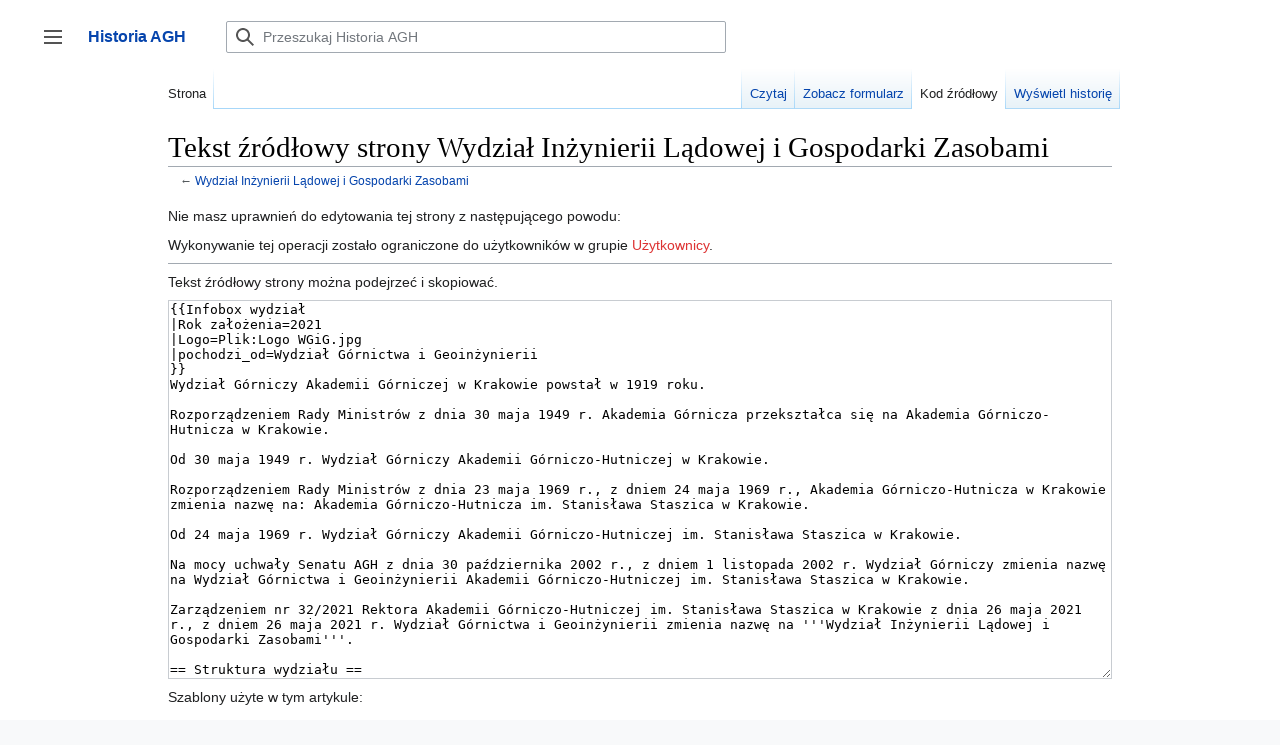

--- FILE ---
content_type: text/html; charset=UTF-8
request_url: https://historia.agh.edu.pl/mediawiki/index.php?title=Wydzia%C5%82_In%C5%BCynierii_L%C4%85dowej_i_Gospodarki_Zasobami&action=edit&oldid=68481
body_size: 39761
content:

<!DOCTYPE html>
<html class="client-nojs" lang="pl" dir="ltr">
<head>
<meta charset="UTF-8"/>
<title>Tekst źródłowy strony Wydział Inżynierii Lądowej i Gospodarki Zasobami – Historia AGH</title>
<script>document.documentElement.className="client-js";RLCONF={"wgBreakFrames":false,"wgSeparatorTransformTable":[",\t."," \t,"],"wgDigitTransformTable":["",""],"wgDefaultDateFormat":"dmy","wgMonthNames":["","styczeń","luty","marzec","kwiecień","maj","czerwiec","lipiec","sierpień","wrzesień","październik","listopad","grudzień"],"wgRequestId":"78f66a85839ca3ed46a18894","wgCSPNonce":false,"wgCanonicalNamespace":"","wgCanonicalSpecialPageName":false,"wgNamespaceNumber":0,"wgPageName":"Wydział_Inżynierii_Lądowej_i_Gospodarki_Zasobami","wgTitle":"Wydział Inżynierii Lądowej i Gospodarki Zasobami","wgCurRevisionId":87779,"wgRevisionId":0,"wgArticleId":8459,"wgIsArticle":false,"wgIsRedirect":false,"wgAction":"edit","wgUserName":null,"wgUserGroups":["*"],"wgCategories":[],"wgPageContentLanguage":"pl","wgPageContentModel":"wikitext","wgRelevantPageName":"Wydział_Inżynierii_Lądowej_i_Gospodarki_Zasobami","wgRelevantArticleId":8459,"wgIsProbablyEditable":false,
"wgRelevantPageIsProbablyEditable":false,"wgRestrictionEdit":[],"wgRestrictionMove":[],"wgPageFormsTargetName":null,"wgPageFormsAutocompleteValues":[],"wgPageFormsAutocompleteOnAllChars":false,"wgPageFormsFieldProperties":[],"wgPageFormsCargoFields":[],"wgPageFormsDependentFields":[],"wgPageFormsCalendarValues":[],"wgPageFormsCalendarParams":[],"wgPageFormsCalendarHTML":null,"wgPageFormsGridValues":[],"wgPageFormsGridParams":[],"wgPageFormsContLangYes":null,"wgPageFormsContLangNo":null,"wgPageFormsContLangMonths":[],"wgPageFormsHeightForMinimizingInstances":800,"wgPageFormsShowOnSelect":[],"wgPageFormsScriptPath":"/mediawiki/extensions/PageForms","edgValues":null,"wgPageFormsEDSettings":null,"wgAmericanDates":false,"sdgDownArrowImage":"/mediawiki/extensions/SemanticDrilldown/skins/down-arrow.png","sdgRightArrowImage":"/mediawiki/extensions/SemanticDrilldown/skins/right-arrow.png","egMapsScriptPath":"/mediawiki/extensions/Maps/","egMapsDebugJS":false,"egMapsAvailableServices":["leaflet"
,"googlemaps3"],"egMapsLeafletLayersApiKeys":{"MapBox":"","MapQuestOpen":"","Thunderforest":"","GeoportailFrance":""}};RLSTATE={"skins.vector.user.styles":"ready","site.styles":"ready","user.styles":"ready","skins.vector.user":"ready","user":"ready","user.options":"loading","mediawiki.ui.button":"ready","skins.vector.styles":"ready","skins.vector.icons":"ready","mediawiki.ui.icon":"ready","ext.smw.style":"ready","ext.smw.tooltip.styles":"ready"};RLPAGEMODULES=["mediawiki.action.edit.collapsibleFooter","site","mediawiki.page.ready","skins.vector.js","skins.vector.es6","ext.gadget.refToolbar"];</script>
<script>(RLQ=window.RLQ||[]).push(function(){mw.loader.implement("user.options@1i9g4",function($,jQuery,require,module){mw.user.tokens.set({"patrolToken":"+\\","watchToken":"+\\","csrfToken":"+\\"});});});</script>
<link rel="stylesheet" href="/mediawiki/load.php?lang=pl&amp;modules=ext.smw.style%7Cext.smw.tooltip.styles&amp;only=styles&amp;skin=vector-2022"/>
<link rel="stylesheet" href="/mediawiki/load.php?lang=pl&amp;modules=mediawiki.ui.button%2Cicon%7Cskins.vector.icons%2Cstyles&amp;only=styles&amp;skin=vector-2022"/>
<script async="" src="/mediawiki/load.php?lang=pl&amp;modules=startup&amp;only=scripts&amp;raw=1&amp;skin=vector-2022"></script>
<meta name="ResourceLoaderDynamicStyles" content=""/>
<link rel="stylesheet" href="/mediawiki/load.php?lang=pl&amp;modules=site.styles&amp;only=styles&amp;skin=vector-2022"/>
<meta name="generator" content="MediaWiki 1.38.4"/>
<meta name="robots" content="noindex,nofollow"/>
<meta name="format-detection" content="telephone=no"/>
<link rel="alternate" type="application/rdf+xml" title="Wydział Inżynierii Lądowej i Gospodarki Zasobami" href="/mediawiki/index.php?title=Specjalna:EksportRDF/Wydzia%C5%82_In%C5%BCynierii_L%C4%85dowej_i_Gospodarki_Zasobami&amp;xmlmime=rdf"/>
<link rel="shortcut icon" href="/favicon.ico"/>
<link rel="search" type="application/opensearchdescription+xml" href="/mediawiki/opensearch_desc.php" title="Historia AGH (pl)"/>
<link rel="EditURI" type="application/rsd+xml" href="http://historia.agh.edu.pl/mediawiki/api.php?action=rsd"/>
</head>
<body class="skin-vector skin-vector-search-vue mediawiki ltr sitedir-ltr mw-hide-empty-elt ns-0 ns-subject page-Wydział_Inżynierii_Lądowej_i_Gospodarki_Zasobami rootpage-Wydział_Inżynierii_Lądowej_i_Gospodarki_Zasobami skin-vector-2022 action-edit approvedRevs-noapprovedrev"><div class="mw-page-container">
	<a class="mw-jump-link" href="#content">Przejdź do zawartości</a>
	<div class="mw-page-container-inner ">

<input
	type="checkbox"
	id="mw-sidebar-checkbox"
	class="mw-checkbox-hack-checkbox"
	>

<header class="mw-header">
	<label
		id="mw-sidebar-button"
		class="mw-checkbox-hack-button mw-ui-icon mw-ui-button mw-ui-quiet mw-ui-icon-element"
		for="mw-sidebar-checkbox"
		role="button"
		aria-controls="mw-panel"
		data-event-name="ui.sidebar"
		tabindex="0"
		title="Główne menu">
		Przełącz panel boczny
	</label>
	
<a href="/wiki/Portal_Historia_AGH" class="mw-logo">
	<span class="mw-logo-container">
		<strong class="mw-logo-wordmark">Historia AGH</strong>
	</span>
</a>

	
<div id="p-search" role="search" class="vector-search-box-vue  vector-search-box-collapses  vector-search-box-show-thumbnail vector-search-box-auto-expand-width vector-search-box">
	<div>
		<form action="/mediawiki/index.php" id="searchform"
			class="vector-search-box-form">
			<div id="simpleSearch"
				class="vector-search-box-inner"
				 data-search-loc="header-moved">
				<input class="vector-search-box-input"
					 type="search" name="search" placeholder="Przeszukaj Historia AGH" aria-label="Przeszukaj Historia AGH" autocapitalize="sentences" title="Przeszukaj Historia AGH [f]" accesskey="f" id="searchInput"
				/>
				<input type="hidden" name="title" value="Specjalna:Szukaj"/>
				<input id="mw-searchButton"
					 class="searchButton mw-fallbackSearchButton" type="submit" name="fulltext" title="Szukaj wprowadzonego tekstu w treści stron" value="Szukaj" />
				<input id="searchButton"
					 class="searchButton" type="submit" name="go" title="Przejdź do strony o dokładnie takim tytule, o ile istnieje" value="Przejdź" />
			</div>
		</form>
	</div>
	<a href="/wiki/Specjalna:Szukaj"
	
		
		
		
		class="mw-ui-button mw-ui-quiet mw-ui-icon mw-ui-icon-element mw-ui-icon-wikimedia-search search-toggle">
		<span>Szukaj</span>
	</a>
	
</div>

	<div class="vector-user-links">
	
<nav id="p-personal-more" class="mw-portlet mw-portlet-personal-more vector-menu vector-user-menu-more" aria-labelledby="p-personal-more-label" role="navigation" 
	 >
	<label id="p-personal-more-label" aria-label="" class="vector-menu-heading" aria-hidden="true">
		<span class="vector-menu-heading-label">Linki użytkownika</span>
	</label>
	<div class="vector-menu-content">
		
		<ul class="vector-menu-content-list">
</ul>
		
	</div>
</nav>

	
<nav id="p-personal" class="mw-portlet mw-portlet-personal vector-user-menu vector-user-menu-logged-out vector-menu vector-menu-dropdown" aria-labelledby="p-personal-label" role="navigation"  title="Więcej opcji"
	 >
	<input type="checkbox"
		id="p-personal-checkbox"
		role="button"
		aria-haspopup="true"
		data-event-name="ui.dropdown-p-personal"
		class="vector-menu-checkbox" aria-labelledby="p-personal-label" />
	<label id="p-personal-label" aria-label="" class="vector-menu-heading mw-ui-button mw-ui-quiet mw-ui-icon mw-ui-icon-element mw-ui-icon-wikimedia-ellipsis" aria-hidden="true">
		<span class="vector-menu-heading-label">Narzędzia osobiste</span>
			<span class="vector-menu-checkbox-expanded">rozwinięte</span>
			<span class="vector-menu-checkbox-collapsed">zwinięte</span>
	</label>
	<div class="vector-menu-content">
		<div class="vector-user-menu-create-account"><a href="/mediawiki/index.php?title=Specjalna:Utw%C3%B3rz_konto&amp;returnto=Wydzia%C5%82+In%C5%BCynierii+L%C4%85dowej+i+Gospodarki+Zasobami&amp;returntoquery=action%3Dedit%26oldid%3D68481" class="user-links-collapsible-item vector-menu-content-item mw-ui-icon mw-ui-icon-before" title="Zachęcamy do stworzenia konta i zalogowania, ale nie jest to obowiązkowe."><span>Utwórz konto</span></a></div>
<div class="vector-user-menu-login"><a href="/mediawiki/index.php?title=Specjalna:Zaloguj&amp;returnto=Wydzia%C5%82+In%C5%BCynierii+L%C4%85dowej+i+Gospodarki+Zasobami&amp;returntoquery=action%3Dedit%26oldid%3D68481" icon="logIn" class="vector-menu-content-item vector-menu-content-item-login mw-ui-icon mw-ui-icon-before mw-ui-icon-wikimedia-logIn" title="Zachęcamy do zalogowania się, choć nie jest to obowiązkowe. [o]" accesskey="o"><span>Zaloguj się</span></a></div>
<div class="vector-user-menu-anon-editor">
	<p>
		Strony dla anonimowych edytorów <a href="/wiki/Pomoc:Pierwsze_kroki" aria-label="Dowiedz się więcej na temat edytowania"><span>dowiedz się więcej</span></a>
	</p>
</div>

		<ul class="vector-menu-content-list"><li id="pt-login" class="mw-list-item"><a href="/mediawiki/index.php?title=Specjalna:Zaloguj&amp;returnto=Wydzia%C5%82+In%C5%BCynierii+L%C4%85dowej+i+Gospodarki+Zasobami&amp;returntoquery=action%3Dedit%26oldid%3D68481" title="Zachęcamy do zalogowania się, choć nie jest to obowiązkowe. [o]" accesskey="o"><span>Zaloguj się</span></a></li></ul>
		
	</div>
</nav>

</div>

</header>

<div class="mw-workspace-container">
	<div id="mw-navigation">
		<div id="mw-head">
			<div class="mw-article-toolbar-container">
				<div id="left-navigation">
					
<nav id="p-namespaces" class="mw-portlet mw-portlet-namespaces vector-menu vector-menu-tabs" aria-labelledby="p-namespaces-label" role="navigation" 
	 >
	<label id="p-namespaces-label" aria-label="" class="vector-menu-heading" aria-hidden="true">
		<span class="vector-menu-heading-label">Przestrzenie nazw</span>
	</label>
	<div class="vector-menu-content">
		
		<ul class="vector-menu-content-list"><li id="ca-nstab-main" class="selected mw-list-item"><a href="/wiki/Wydzia%C5%82_In%C5%BCynierii_L%C4%85dowej_i_Gospodarki_Zasobami" title="Zobacz stronę treści [c]" accesskey="c"><span>Strona</span></a></li><li id="ca-talk" class="new mw-list-item"><a href="/mediawiki/index.php?title=Dyskusja:Wydzia%C5%82_In%C5%BCynierii_L%C4%85dowej_i_Gospodarki_Zasobami&amp;action=edit&amp;redlink=1" rel="discussion" title="Dyskusja o zawartości tej strony (strona nie istnieje) [t]" accesskey="t"><span>Dyskusja</span></a></li></ul>
		
	</div>
</nav>

					
<nav id="p-variants" class="mw-portlet mw-portlet-variants emptyPortlet vector-menu-dropdown-noicon vector-menu vector-menu-dropdown" aria-labelledby="p-variants-label" role="navigation" 
	 >
	<input type="checkbox"
		id="p-variants-checkbox"
		role="button"
		aria-haspopup="true"
		data-event-name="ui.dropdown-p-variants"
		class="vector-menu-checkbox" aria-labelledby="p-variants-label" />
	<label id="p-variants-label" aria-label="Zmień wariant języka" class="vector-menu-heading" aria-hidden="true">
		<span class="vector-menu-heading-label">polski</span>
			<span class="vector-menu-checkbox-expanded">rozwinięte</span>
			<span class="vector-menu-checkbox-collapsed">zwinięte</span>
	</label>
	<div class="vector-menu-content">
		
		<ul class="vector-menu-content-list"></ul>
		
	</div>
</nav>

				</div>
				<div id="right-navigation">
					
<nav id="p-views" class="mw-portlet mw-portlet-views vector-menu vector-menu-tabs" aria-labelledby="p-views-label" role="navigation" 
	 >
	<label id="p-views-label" aria-label="" class="vector-menu-heading" aria-hidden="true">
		<span class="vector-menu-heading-label">Widok</span>
	</label>
	<div class="vector-menu-content">
		
		<ul class="vector-menu-content-list"><li id="ca-view" class="mw-list-item"><a href="/wiki/Wydzia%C5%82_In%C5%BCynierii_L%C4%85dowej_i_Gospodarki_Zasobami"><span>Czytaj</span></a></li><li id="ca-formedit" class="mw-list-item"><a href="/mediawiki/index.php?title=Wydzia%C5%82_In%C5%BCynierii_L%C4%85dowej_i_Gospodarki_Zasobami&amp;action=formedit" title="Edytuj tę stronę przy pomocy formularza [&amp;]" accesskey="&amp;"><span>Zobacz formularz</span></a></li><li id="ca-viewsource" class="selected mw-list-item"><a href="/mediawiki/index.php?title=Wydzia%C5%82_In%C5%BCynierii_L%C4%85dowej_i_Gospodarki_Zasobami&amp;action=edit" title="Ta strona jest zabezpieczona. Możesz zobaczyć tekst źródłowy. [e]" accesskey="e"><span>Kod źródłowy</span></a></li><li id="ca-history" class="mw-list-item"><a href="/mediawiki/index.php?title=Wydzia%C5%82_In%C5%BCynierii_L%C4%85dowej_i_Gospodarki_Zasobami&amp;action=history" title="Starsze wersje tej strony. [h]" accesskey="h"><span>Wyświetl historię</span></a></li></ul>
		
	</div>
</nav>

					
<nav id="p-cactions" class="mw-portlet mw-portlet-cactions emptyPortlet vector-menu-dropdown-noicon vector-menu vector-menu-dropdown" aria-labelledby="p-cactions-label" role="navigation"  title="Więcej opcji"
	 >
	<input type="checkbox"
		id="p-cactions-checkbox"
		role="button"
		aria-haspopup="true"
		data-event-name="ui.dropdown-p-cactions"
		class="vector-menu-checkbox" aria-labelledby="p-cactions-label" />
	<label id="p-cactions-label" aria-label="" class="vector-menu-heading" aria-hidden="true">
		<span class="vector-menu-heading-label">Więcej</span>
			<span class="vector-menu-checkbox-expanded">rozwinięte</span>
			<span class="vector-menu-checkbox-collapsed">zwinięte</span>
	</label>
	<div class="vector-menu-content">
		
		<ul class="vector-menu-content-list"></ul>
		
	</div>
</nav>

				</div>
			</div>
		</div>
		

<div id="mw-panel" class="mw-sidebar">
	
<nav id="p-navigation" class="mw-portlet mw-portlet-navigation vector-menu vector-menu-portal portal" aria-labelledby="p-navigation-label" role="navigation" 
	 >
	<label id="p-navigation-label" aria-label="" class="vector-menu-heading" aria-hidden="true">
		<span class="vector-menu-heading-label">Nawigacja</span>
	</label>
	<div class="vector-menu-content">
		
		<ul class="vector-menu-content-list"><li id="n-Zaloguj-się" class="mw-list-item"><a href="/wiki/Specjalna:Zaloguj"><span>Zaloguj się</span></a></li><li id="n-mainpage-description" class="mw-list-item"><a href="/wiki/Portal_Historia_AGH" icon="home" title="Przejdź na stronę główną [z]" accesskey="z"><span>Strona główna</span></a></li><li id="n-Ostatnie-zmiany" class="mw-list-item"><a href="/wiki/Specjalna:Ostatnie_zmiany"><span>Ostatnie zmiany</span></a></li></ul>
		
	</div>
</nav>

	
	
<nav id="p-Dla_czytelników" class="mw-portlet mw-portlet-Dla_czytelników vector-menu vector-menu-portal portal" aria-labelledby="p-Dla_czytelników-label" role="navigation" 
	 >
	<label id="p-Dla_czytelników-label" aria-label="" class="vector-menu-heading" aria-hidden="true">
		<span class="vector-menu-heading-label">Dla czytelników</span>
	</label>
	<div class="vector-menu-content">
		
		<ul class="vector-menu-content-list"><li id="n-O-Historia-AGH" class="mw-list-item"><a href="/wiki/Historia_AGH:O_Historia_AGH"><span>O Historia AGH</span></a></li><li id="n-Zasady-doboru-źródeł-do-bazy" class="mw-list-item"><a href="/wiki/Zasady_doboru_%C5%BAr%C3%B3de%C5%82_do_bazy"><span>Zasady doboru źródeł do bazy</span></a></li><li id="n-Kontakt" class="mw-list-item"><a href="/wiki/Historia:O_historia"><span>Kontakt</span></a></li><li id="n-Wyszukaj" class="mw-list-item"><a href="/wiki/Specjalna:Szukaj"><span>Wyszukaj</span></a></li></ul>
		
	</div>
</nav>

<nav id="p-tb" class="mw-portlet mw-portlet-tb vector-menu vector-menu-portal portal" aria-labelledby="p-tb-label" role="navigation" 
	 >
	<label id="p-tb-label" aria-label="" class="vector-menu-heading" aria-hidden="true">
		<span class="vector-menu-heading-label">Narzędzia</span>
	</label>
	<div class="vector-menu-content">
		
		<ul class="vector-menu-content-list"><li id="t-whatlinkshere" class="mw-list-item"><a href="/wiki/Specjalna:Linkuj%C4%85ce/Wydzia%C5%82_In%C5%BCynierii_L%C4%85dowej_i_Gospodarki_Zasobami" title="Pokaż listę wszystkich stron linkujących do tej strony [j]" accesskey="j"><span>Linkujące</span></a></li><li id="t-recentchangeslinked" class="mw-list-item"><a href="/wiki/Specjalna:Zmiany_w_linkowanych/Wydzia%C5%82_In%C5%BCynierii_L%C4%85dowej_i_Gospodarki_Zasobami" rel="nofollow" title="Ostatnie zmiany w stronach, do których ta strona linkuje [k]" accesskey="k"><span>Zmiany w linkowanych</span></a></li><li id="t-specialpages" class="mw-list-item"><a href="/wiki/Specjalna:Strony_specjalne" title="Lista wszystkich stron specjalnych [q]" accesskey="q"><span>Strony specjalne</span></a></li><li id="t-info" class="mw-list-item"><a href="/mediawiki/index.php?title=Wydzia%C5%82_In%C5%BCynierii_L%C4%85dowej_i_Gospodarki_Zasobami&amp;action=info" title="Więcej informacji na temat tej strony"><span>Informacje o tej stronie</span></a></li></ul>
		
	</div>
</nav>

	
	
</div>

	</div>
	<div class="mw-table-of-contents-container mw-sticky-header-element">
		
	</div>
	<div class="mw-content-container">
<main id="content" class="mw-body" role="main">
	<a id="top"></a>
	<div id="siteNotice"></div>

	<div class="mw-indicators">
	</div>
	<h1 id="firstHeading" class="firstHeading mw-first-heading">Tekst źródłowy strony Wydział Inżynierii Lądowej i Gospodarki Zasobami</h1>


	<div id="bodyContent" class="vector-body">
			
		<div id="contentSub">← <a href="/wiki/Wydzia%C5%82_In%C5%BCynierii_L%C4%85dowej_i_Gospodarki_Zasobami" title="Wydział Inżynierii Lądowej i Gospodarki Zasobami">Wydział Inżynierii Lądowej i Gospodarki Zasobami</a></div>
		<div id="contentSub2"></div>
		
		<div id="mw-content-text" class="mw-body-content"><p>Nie masz uprawnień do edytowania tej strony z następującego powodu:
</p>
<div class="permissions-errors">
<p>Wykonywanie tej operacji zostało ograniczone do użytkowników w grupie <a href="/mediawiki/index.php?title=Historia_AGH:U%C5%BCytkownicy&amp;action=edit&amp;redlink=1" class="new" title="Historia AGH:Użytkownicy (strona nie istnieje)">Użytkownicy</a>.
</p>
</div><hr />
<p>Tekst źródłowy strony można podejrzeć i skopiować.
</p><textarea readonly="" accesskey="," id="wpTextbox1" cols="80" rows="25" style="" class="mw-editfont-monospace" lang="pl" dir="ltr" name="wpTextbox1">{{Infobox wydział
|Rok założenia=2021
|Logo=Plik:Logo WGiG.jpg
|pochodzi_od=Wydział Górnictwa i Geoinżynierii
}}
Wydział Górniczy Akademii Górniczej w Krakowie powstał w 1919 roku.

Rozporządzeniem Rady Ministrów z dnia 30 maja 1949 r. Akademia Górnicza przekształca się na Akademia Górniczo-Hutnicza w Krakowie.

Od 30 maja 1949 r. Wydział Górniczy Akademii Górniczo-Hutniczej w Krakowie.

Rozporządzeniem Rady Ministrów z dnia 23 maja 1969 r., z dniem 24 maja 1969 r., Akademia Górniczo-Hutnicza w Krakowie zmienia nazwę na: Akademia Górniczo-Hutnicza im. Stanisława Staszica w Krakowie.

Od 24 maja 1969 r. Wydział Górniczy Akademii Górniczo-Hutniczej im. Stanisława Staszica w Krakowie.

Na mocy uchwały Senatu AGH z dnia 30 października 2002 r., z dniem 1 listopada 2002 r. Wydział Górniczy zmienia nazwę na Wydział Górnictwa i Geoinżynierii Akademii Górniczo-Hutniczej im. Stanisława Staszica w Krakowie.

Zarządzeniem nr 32/2021 Rektora Akademii Górniczo-Hutniczej im. Stanisława Staszica w Krakowie z dnia 26 maja 2021 r., z dniem 26 maja 2021 r. Wydział Górnictwa i Geoinżynierii zmienia nazwę na '''Wydział Inżynierii Lądowej i Gospodarki Zasobami'''.

== Struktura wydziału ==
'''26.05.2021-'''
* Katedra Inżynierii Górniczej i Bezpieczeństwa Pracy (2019-)&lt;ref>na wniosek Dziekana Wydziału Górnictwa i Geoinżynierii, po zasięgnięciu opinii Senatu AGH, Rektor AGH prof. dr hab. inż. Tadeusz Słomka, Zarządzeniem nr 24 z dnia 12.06.2019, przekształca Katedrę Górnictwa Odkrywkowego, Katedrę Górnictwa Podziemnego, Katedrę Inżynierii Środowiska i Przeróbki Surowców w Katedry: Katedrę Inżynierii Górniczej i Bezpieczeństwa Pracy i Katedrę Inżynierii Środowiska&lt;/ref>
* Katedra Inżynierii Środowiska (2019-)&lt;ref>na wniosek Dziekana Wydziału Górnictwa i Geoinżynierii, po zasięgnięciu opinii Senatu AGH, Rektor AGH prof. dr hab. inż. Tadeusz Słomka, Zarządzeniem nr 24 z dnia 12.06.2019, przekształca Katedrę Górnictwa Odkrywkowego, Katedrę Górnictwa Podziemnego, Katedrę Inżynierii Środowiska i Przeróbki Surowców w Katedry: Katedrę Inżynierii Górniczej i Bezpieczeństwa Pracy i Katedrę Inżynierii Środowiska&lt;/ref>
* Katedra Geomechaniki, Budownictwa i Geotechniki (2000-)&lt;ref>Uchwałą Senatu AGH z dnia 4.11.1992, rozwiązano z dniem 31.12.1992 dotychczasową strukturę Wydziału i utworzono z dniem 01.01.1993 Katedrę Geomechaniki ; Uchwałą Senatu AGH z dnia 26.10.1994 w miejsce Katedry Geomechaniki (1993-1994) tworzy się Katedrę Geomechaniki Górniczej i Geotechniki (1994-2000) ; Uchwałą nr 76 Senatu AGH z dnia 27.09.2000 przekształca się Katedrę Geomechaniki Górniczej i Geotechniki na: Katedrę Geomechaniki, Budownictwa i Geotechniki&lt;/ref>
* Katedra Ekonomiki i Zarządzania w Przemyśle (2000-)&lt;ref>Uchwałą Senatu AGH z dnia 4.11.1992, rozwiązano z dniem 31.12.1992 dotychczasową strukturę Wydziału i utworzono z dniem 01.01.1993 Zakład Projektowania, Budownictwa, Ekonomiki i Zarządzania w Górnictwie (1993-2000) ; Uchwałą nr 76, Senat AGH na posiedzeniu w dniu 27.09.2000, przekształca Zakład Projektowania, Budownictwa, Ekonomiki i Zarządzania w Górnictwie na: Katedrę Ekonomiki i Zarządzania w Przemyśle&lt;/ref>

== Władze wydziału ==

{{jednostka}}

== Osoby związane z wydziałem ==

{{osoby}}

== Przypisy ==

&lt;references/>

== Bibliografia ==

==== Książki ====
 
==== Artykuły ====

* Kolczyńska I.: Nowa nazwa najstarszego wydziału naszej uczelni. ''Biuletyn AGH'' [online] 2021, nr 159/160, s. 25-26, [foto] [przeglądany 22.07.2021]. Dostępny w: http://www.biuletyn.agh.edu.pl/biuletynypdf/2021_Biuletyn_PDF/159_160_06_07_2021.pdf

==== Inne ====

* Katedra Ekonomiki i Zarządzania w Przemyśle [online] [przeglądany 05.01.2022]. Dostępny w: http://www.kezp.agh.edu.pl/kezp.php

* Katedra Geomechaniki, Budownictwa i Geotechniki [online] [przeglądany 05.01.2022]. Dostępny w: http://www.kgbig.agh.edu.pl/

* Katedra Inżynierii Górniczej i Bezpieczeństwa Pracy [online] [przeglądany 05.01.2022]. Dostępny w: http://www.kigbp.agh.edu.pl/

* Katedra Inżynierii Środowiska [online] [przeglądany 05.01.2022]. Dostępny w: http://www.kisips.agh.edu.pl/

* Najstarszy wydział AGH zmienia nazwę [online] [przeglądany 01.06.2021]. Dostępny w: https://www.agh.edu.pl/aktualnosci/info/article/najstarszy-wydzial-agh-zmienia-nazwe/

* Wydział Inżynierii Lądowej i Gospodarki Zasobami [online] [przeglądany 05.01.2022]. Dostępny w: https://wilgz.agh.edu.pl/

== Źródła (w układzie chronologicznym) ==

*[[Media:Rozporzadzenie Rady Ministrow z dnia 30 maja 1949 r.pdf|Rozporządzenie Rady Ministrów z dnia 30 maja 1949 r. w sprawie przekształcenia Akademii Górniczej w Krakowie na Akademię Górniczo-Hutniczą w Krakowie. ''Dz.U.1949.36.258.'']]

*[[Media:Rozporządzenie Ministra Oświaty z dnia 27 września 1949 r. w sprawie zmian organizacyjnych w niektórych szkołach wyższych.jpg|Rozporządzenie Ministra Oświaty z dnia 27 września 1949 r. w sprawie zmian organizacyjnych w niektórych szkołach wyższych. ''Dz.U.1949.54.423'']]

*[[Media:Zarzadzenie Ministra Szkolnictwa Wyzszego z dnia 31 sierpnia 1952 r.pdf|Zarządzenie Ministra Szkolnictwa Wyższego z dnia 31 sierpnia 1952 r. w sprawie zmian organizacyjnych w Akademii Górniczo-Hutniczej w Krakowie. ''Monitor Polski'' 1952, Nr A-89, poz. 1386]]

*[[Media:Zarzadzenie Ministra Szkolnictwa Wyzszego z dnia 1 pazdziernika 1952 r.pdf|Zarządzenie Ministra Szkolnictwa Wyższego z dnia 1 października 1952 r. w sprawie zmian organizacyjnych w Akademii Górniczo-Hutniczej w Krakowie. ''Monitor Polski'' 1952, Nr A-90, poz. 1409]]

*[[Media:Zarzadzenie Ministra Szkolnictwa Wyzszego z dnia 16 sierpnia 1957 r.pdf|Zarządzenie Ministra Szkolnictwa Wyższego z dnia 16 sierpnia 1957 r. (nr DT-IX-166/57) w sprawie zmian organizacyjnych w Akademii Górniczo-Hutniczej w Krakowie. ''Dziennik Urzędowy Ministerstwa Szkolnictwa Wyższego i Centralnej Komisji Kwalifikacyjnej dla pracowników nauki'' 1957, nr 11, poz. 47]]

*[[Media:Zarządzenie Ministra Szkolnictwa Wyższego z dnia 30 kwietnia 1958 r.pdf|Zarządzenie Ministra Szkolnictwa Wyższego z dnia 30 kwietnia 1958 r. (nr DT-IX-132/58) w sprawie zmian organizacyjnych w Politechnikach: Gdańskiej, Łódzkiej, Poznańskiej i Akademii Górniczo-Hutniczej w Krakowie. ''Dziennik Urzędowy Ministerstwa Szkolnictwa Wyższego i Centralnej Komisji Kwalifikacyjnej dla pracowników nauki'' 1958, nr 6, poz. 18, s. 2]]

*[[Media:Protokół z posiedzenia Senatu AGH w dniu 19 marca 1959 r.jpg|''Protokół z posiedzenia Senatu AGH w dniu 19 marca 1959 r.'']]

*[[Media:Zarzadzenie Ministra Szkolnictwa Wyzszego z dnia 30 grudnia 1965 r.pdf|Zarządzenie Ministra Szkolnictwa Wyższego z dnia 30 grudnia 1965 r. (Nr DT-I-3/13/65) w sprawie zmian organizacyjnych w Akademii Górniczo-Hutniczej w Krakowie. ''Dziennik Urzędowy Ministerstwa Szkolnictwa Wyższego'' 1965, nr 15, poz.99, s. 6]]

*[[Media:Zarzadzenie Ministra Szkolnictwa Wyzszego z dnia 23 czerwca 1966 r.pdf|Zarządzenie Ministra Szkolnictwa Wyższego z dnia 23 czerwca 1966 r. (DT-I-3/3/66) w sprawie zmian organizacyjnych w Akademii Górniczo-Hutniczej w Krakowie. ''Dziennik Urzędowy Ministerstwa Szkolnictwa Wyższego'' 1966, nr 10, poz. 88]]

*[[Media:Protokół z posiedzenia Senatu AGH w dniu 22 czerwca 1967 r.pdf|''Protokół z posiedzenia Senatu AGH w dniu 22 czerwca 1967 r.'']]

*[[Media:Dziennik Urzędowy Ministerstwa Oświaty i Szkolnictwa Wyższego 1968, A-13, poz. 101.pdf|Zarządzenie Ministra Oświaty i Szkolnictwa Wyższego z dnia 14 października 1968 r. (Nr DT4-014/19/68) w sprawie zmian organizacyjnych w Akademii Górniczo-Hutniczej w Krakowie. ''Dziennik Urzędowy Ministerstwa Oświaty i Szkolnictwa Wyższego. A - Dział Szkolnictwa Wyższego'' 1968, Nr A-13, poz. 101, s. 1-2]]

*[[Media:Rozporzadzenie Rady Ministrow z dnia 23 maja 1969 r.pdf|Rozporządzenie Rady Ministrów z dnia 23 maja 1969 r. w sprawie nadania Akademii Górniczo-Hutniczej w Krakowie imienia Stanisława Staszica. ''Dz.U.1969.16.118.'']]

*[[Media:Zarzadzenie Ministra Oswiaty i Szkolnictwa Wyzszego z dnia 13 czerwca 1969 r. Nr A-15, poz. 125, s. 2-3.pdf|Zarządzenie Ministra Oświaty i Szkolnictwa Wyższego z dnia 13 czerwca 1969 r. (Nr DT-4-014/4/69) w sprawie struktury organizacyjnej Akademii Górniczo-Hutniczej im. Stanisława Staszica w Krakowie. ''Dziennik Urzędowy Ministerstwa Oświaty i Szkolnictwa Wyższego. A - Dział Szkolnictwa Wyższego'' 1969, Nr A-15, poz. 125, s. 2-3]]

*[[Media:Zarządzenie nr 58 Org 74 Ministra Nauki, Szkolnictwa Wyższego i Techniki z dnia 29 lipca 1974 r.pdf|Zarządzenie nr 58/Org/74 Ministra Nauki, Szkolnictwa Wyższego i Techniki z dnia 29 lipca 1974 r. w sprawie zmian organizacyjnych w Akademii Górniczo-Hutniczej im. Stanisława Staszica w Krakowie. ''Dziennik Urzędowy Ministerstwa Nauki, Szkolnictwa Wyższego i Techniki'' 1974, Nr 8, poz. 69, s. 10-11]]

*[[Media:Zarzadzenie Ministra Nauki, Szkolnictwa Wyzszego i Techniki z dnia 6 wrzesnia 1974 r.pdf|Zarządzenie nr 83/Org/74 Ministra Nauki, Szkolnictwa Wyższego i Techniki z dnia 6 września 1974 r. w sprawie zmian organizacyjnych w Akademii Górniczo-Hutniczej im. Stanisława Staszica w Krakowie. ''Dziennik Urzędowy Ministerstwa Nauki, Szkolnictwa Wyższego i Techniki'' 1974, Nr 10, poz. 96.]]

*[[Media:Uchwała Senatu AGH z dnia 4 listopada 1992 r. w sprawie zmiany struktury organizacyjnej WG.jpg|Materiały na posiedzenie Senatu w dniu 4 listopada 1992. Punkt 8. Uchwała Senatu AGH z dnia 4 listopada 1992 r. w sprawie zmiany struktury organizacyjnej Wydziału Górniczego]]

*[[Media:Posiedzenie Senatu AGH w dniu 26 października 1994 r. Punkt 10.pdf|Posiedzenie Senatu AGH w dniu 26 października 1994 r. Punkt 10. Uchwała Senatu AGH z dnia 26 października 1994 r. w sprawie zmian organizacyjnych w wewnętrznej strukturze Wydziału Górniczego]]

*[[Media:Uchwała nr 6 Senatu AGH z dnia 29 stycznia 1997 r.pdf|Posiedzenie Senatu w dniu 29 stycznia 1997 r. Uchwała nr 6 Senatu AGH z dnia 29 stycznia 1997 r. w sprawie zmiany nazwy zakładu na Wydziale Górniczym]]

*[[Media:Uchwała nr 84 Senatu AGH z dnia 8 października 1997 r.pdf|Posiedzenie Senatu w dniu 8 października 1997 r. Uchwała nr 84 Senatu AGH z dnia 8 października 1997 r. w sprawie zmiany nazwy zakładu na  Wydziale Górniczym]]

*[[Media:Uchwała nr 112 Senatu AGH z dnia 16 grudnia 1998 r.pdf|Posiedzenie Senatu w dniu 16 grudnia 1998 r. Uchwała nr 112 Senatu AGH z dnia 16 grudnia 1998 r. w sprawie utworzenia katedry na  Wydziale Górniczym]]

*[[Media:Uchwała nr 76, 2000 Senatu AGH z dnia 27 września 2000 r.jpg|Uchwała nr 76/2000 Senatu AGH z dnia 27 września 2000 r.]]

*[[Media:Protokół z Posiedzenia Senatu AGH w dniu 30.10.2002.jpg|Uchwała nr 16/2002 Senatu AGH z dnia 30 października 2002 roku w sprawie zmiany nazwy Wydziału Górniczego ''Uchwały Senatu AGH z dnia 30 października 2002 r.'']]

*[[Media:Uchwała nr 27 2007 Senatu AGH z dnia 28 marca 2007 r.pdf|Uchwała nr 27/2007 Senatu AGH z dnia 28 marca 2007 r. w sprawie zmian organizacyjnych w wewnętrznej strukturze organizacyjnej Wydziału Górnictwa i Geoinżynierii]]

*[[Media:Uchwała Nr 81 2010 Senatu AGH z dnia 30 czerwca 2010 r.pdf|Uchwała nr 81/2010 Senatu AGH z dnia 30 czerwca 2010 r. w sprawie zmian w wewnętrznej strukturze organizacyjnej na Wydziale Górnictwa i Geoinżynierii]]

*[[Media:Uchwała nr 69 2019 w sprawie zmian w wewnętrznej strukturze organizacyjnej na Wydziale Górnictwa i Geoinżynierii.pdf|Uchwała nr 69/2019 Senatu AGH z dnia 29 maja 2019 r. w sprawie wyrażenia opinii do zmian w wewnętrznej strukturze organizacyjnej Wydziału Górnictwa i Geoinżynierii AGH]]

*[[Media:Zarządzenie Nr 24 2019 w sprawie zmian w wewnętrznej strukturze organizacyjnej Wydziału Górnictwa i Geoinżynierii AGH.pdf|Zarządzenie Nr 24/2019 Rektora Akademii Górniczo-Hutniczej im. Stanisława Staszica w Krakowie z dnia 12 czerwca 2019 r. w sprawie zmian w wewnętrznej strukturze organizacyjnej Wydziału Górnictwa i Geoinżynierii AGH]]

*[[Media:Zarządzenie Nr 49 2019 w sprawie statusu i struktury organizacyjnej Wydziału Górnictwa i Geoinżynierii AGH.pdf|Zarządzenie Nr 49/2019 Rektora Akademii Górniczo-Hutniczej im. Stanisława Staszica w Krakowie z dnia 1 października 2019 r. w sprawie statusu i struktury organizacyjnej Wydziału Górnictwa i Geoinżynierii AGH]]

*[[Media:Uchwala nr 54 2021 Senatu AGH z dnia 26 maja 2021 r.pdf|Uchwala nr 54/2021 Senatu AGH z dnia 26 maja 2021 r. w sprawie wyrażenia pozytywnej opinii w sprawie zmiany nazwy Wydział Górnictwa i Geoinżynierii na Wydział Inżynierii Lądowej i Gospodarki Zasobami]]

*[[Media:Zarzadzenie nr 32 2021 Rektora AGH z dnia 26 maja 2021 r.pdf|Zarządzenie Nr 32/2021 Rektora Akademii Górniczo-Hutniczej im. Stanisława Staszica w Krakowie z dnia 26 maja 2021 r. w sprawie zmiany nazwy Wydziału Górnictwa i Geoinżynierii]]

'''''&lt;span style="color:red;">stan na dzień 05.01.2022&lt;/span>'''''

[[Category:Wydział]]
</textarea><div class="templatesUsed"><div class="mw-templatesUsedExplanation"><p>Szablony użyte w tym artykule:
</p></div><ul>
<li><a href="/wiki/Szablon:Infobox_wydzia%C5%82" title="Szablon:Infobox wydział">Szablon:Infobox wydział</a> (<a href="/mediawiki/index.php?title=Szablon:Infobox_wydzia%C5%82&amp;action=edit" title="Szablon:Infobox wydział">tekst źródłowy</a>) </li><li><a href="/wiki/Szablon:Jednostka" title="Szablon:Jednostka">Szablon:Jednostka</a> (<a href="/mediawiki/index.php?title=Szablon:Jednostka&amp;action=edit" title="Szablon:Jednostka">tekst źródłowy</a>) </li><li><a href="/wiki/Szablon:Osoby" title="Szablon:Osoby">Szablon:Osoby</a> (<a href="/mediawiki/index.php?title=Szablon:Osoby&amp;action=edit" title="Szablon:Osoby">tekst źródłowy</a>) </li></ul></div><p id="mw-returnto">Wróć do <a href="/wiki/Wydzia%C5%82_In%C5%BCynierii_L%C4%85dowej_i_Gospodarki_Zasobami" title="Wydział Inżynierii Lądowej i Gospodarki Zasobami">Wydział Inżynierii Lądowej i Gospodarki Zasobami</a>.</p>

<div class="printfooter">Źródło: „<a dir="ltr" href="http://historia.agh.edu.pl/wiki/Wydział_Inżynierii_Lądowej_i_Gospodarki_Zasobami">http://historia.agh.edu.pl/wiki/Wydział_Inżynierii_Lądowej_i_Gospodarki_Zasobami</a>”</div></div>
		<div id="catlinks" class="catlinks catlinks-allhidden" data-mw="interface"></div>
	</div>


</main>

	</div> 
</div> 

<div class="mw-workspace-container mw-footer-container">
	<div class="mw-content-container">
		
<footer id="footer" class="mw-footer" role="contentinfo" >
	<ul id="footer-info">
</ul>

	<ul id="footer-places">
	<li id="footer-places-privacy"><a href="/wiki/Historia_AGH:Polityka_prywatno%C5%9Bci" title="Historia AGH:Polityka prywatności">Polityka prywatności</a></li>
	<li id="footer-places-about"><a href="/wiki/Historia_AGH:O_Historia_AGH" title="Historia AGH:O Historia AGH">O Historia AGH</a></li>
	<li id="footer-places-disclaimer"><a href="/wiki/Historia_AGH:Informacje_prawne" title="Historia AGH:Informacje prawne">Informacje prawne</a></li>
</ul>

	<ul id="footer-icons" class="noprint">
	<li id="footer-poweredbyico"><a href="https://www.mediawiki.org/"><img src="/mediawiki/resources/assets/poweredby_mediawiki_88x31.png" alt="Powered by MediaWiki" srcset="/mediawiki/resources/assets/poweredby_mediawiki_132x47.png 1.5x, /mediawiki/resources/assets/poweredby_mediawiki_176x62.png 2x" width="88" height="31" loading="lazy"/></a><a href="https://www.semantic-mediawiki.org/wiki/Semantic_MediaWiki"><img src="[data-uri]" alt="Powered by Semantic MediaWiki" class="smw-footer" width="88" height="31" loading="lazy"/></a></li>
</ul>

</footer>

	</div>
</div>
	</div> 
</div> 

<script>(RLQ=window.RLQ||[]).push(function(){mw.config.set({"wgPageParseReport":{"limitreport":{"cputime":"0.005","walltime":"0.009","ppvisitednodes":{"value":8,"limit":1000000},"postexpandincludesize":{"value":28,"limit":2097152},"templateargumentsize":{"value":0,"limit":2097152},"expansiondepth":{"value":2,"limit":100},"expensivefunctioncount":{"value":0,"limit":100},"unstrip-depth":{"value":0,"limit":20},"unstrip-size":{"value":0,"limit":5000000},"timingprofile":["100.00%    0.000      1 -total"]},"cachereport":{"timestamp":"20260126174945","ttl":86400,"transientcontent":false}}});mw.config.set({"wgBackendResponseTime":386});});</script>
</body>
</html>